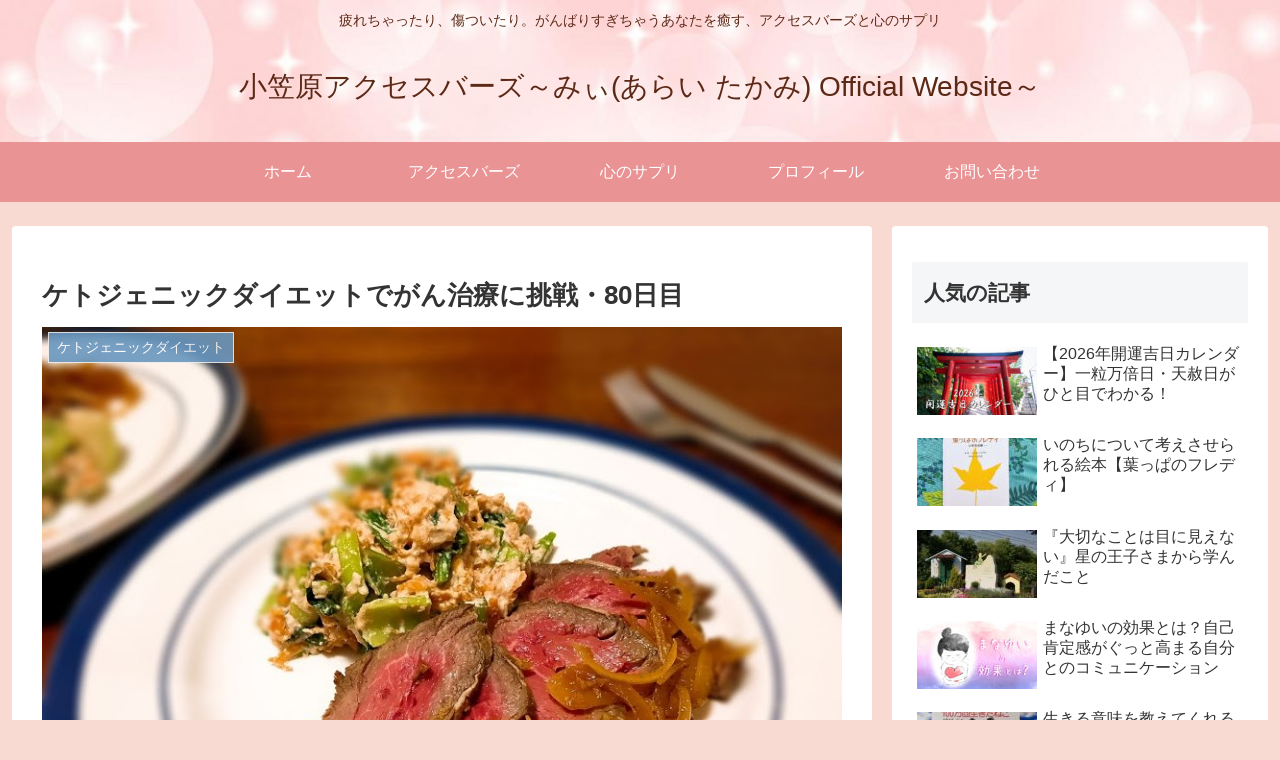

--- FILE ---
content_type: text/html; charset=utf-8
request_url: https://www.google.com/recaptcha/api2/anchor?ar=1&k=6Le7rt8UAAAAAAw68nLg3ddaNh7nMwKsQEcflOSx&co=aHR0cHM6Ly9jb2Nvcm9jb3Jvbi5uZXQ6NDQz&hl=ja&v=PoyoqOPhxBO7pBk68S4YbpHZ&size=invisible&badge=inline&anchor-ms=20000&execute-ms=30000&cb=idjmc3w3js4d
body_size: 48926
content:
<!DOCTYPE HTML><html dir="ltr" lang="ja"><head><meta http-equiv="Content-Type" content="text/html; charset=UTF-8">
<meta http-equiv="X-UA-Compatible" content="IE=edge">
<title>reCAPTCHA</title>
<style type="text/css">
/* cyrillic-ext */
@font-face {
  font-family: 'Roboto';
  font-style: normal;
  font-weight: 400;
  font-stretch: 100%;
  src: url(//fonts.gstatic.com/s/roboto/v48/KFO7CnqEu92Fr1ME7kSn66aGLdTylUAMa3GUBHMdazTgWw.woff2) format('woff2');
  unicode-range: U+0460-052F, U+1C80-1C8A, U+20B4, U+2DE0-2DFF, U+A640-A69F, U+FE2E-FE2F;
}
/* cyrillic */
@font-face {
  font-family: 'Roboto';
  font-style: normal;
  font-weight: 400;
  font-stretch: 100%;
  src: url(//fonts.gstatic.com/s/roboto/v48/KFO7CnqEu92Fr1ME7kSn66aGLdTylUAMa3iUBHMdazTgWw.woff2) format('woff2');
  unicode-range: U+0301, U+0400-045F, U+0490-0491, U+04B0-04B1, U+2116;
}
/* greek-ext */
@font-face {
  font-family: 'Roboto';
  font-style: normal;
  font-weight: 400;
  font-stretch: 100%;
  src: url(//fonts.gstatic.com/s/roboto/v48/KFO7CnqEu92Fr1ME7kSn66aGLdTylUAMa3CUBHMdazTgWw.woff2) format('woff2');
  unicode-range: U+1F00-1FFF;
}
/* greek */
@font-face {
  font-family: 'Roboto';
  font-style: normal;
  font-weight: 400;
  font-stretch: 100%;
  src: url(//fonts.gstatic.com/s/roboto/v48/KFO7CnqEu92Fr1ME7kSn66aGLdTylUAMa3-UBHMdazTgWw.woff2) format('woff2');
  unicode-range: U+0370-0377, U+037A-037F, U+0384-038A, U+038C, U+038E-03A1, U+03A3-03FF;
}
/* math */
@font-face {
  font-family: 'Roboto';
  font-style: normal;
  font-weight: 400;
  font-stretch: 100%;
  src: url(//fonts.gstatic.com/s/roboto/v48/KFO7CnqEu92Fr1ME7kSn66aGLdTylUAMawCUBHMdazTgWw.woff2) format('woff2');
  unicode-range: U+0302-0303, U+0305, U+0307-0308, U+0310, U+0312, U+0315, U+031A, U+0326-0327, U+032C, U+032F-0330, U+0332-0333, U+0338, U+033A, U+0346, U+034D, U+0391-03A1, U+03A3-03A9, U+03B1-03C9, U+03D1, U+03D5-03D6, U+03F0-03F1, U+03F4-03F5, U+2016-2017, U+2034-2038, U+203C, U+2040, U+2043, U+2047, U+2050, U+2057, U+205F, U+2070-2071, U+2074-208E, U+2090-209C, U+20D0-20DC, U+20E1, U+20E5-20EF, U+2100-2112, U+2114-2115, U+2117-2121, U+2123-214F, U+2190, U+2192, U+2194-21AE, U+21B0-21E5, U+21F1-21F2, U+21F4-2211, U+2213-2214, U+2216-22FF, U+2308-230B, U+2310, U+2319, U+231C-2321, U+2336-237A, U+237C, U+2395, U+239B-23B7, U+23D0, U+23DC-23E1, U+2474-2475, U+25AF, U+25B3, U+25B7, U+25BD, U+25C1, U+25CA, U+25CC, U+25FB, U+266D-266F, U+27C0-27FF, U+2900-2AFF, U+2B0E-2B11, U+2B30-2B4C, U+2BFE, U+3030, U+FF5B, U+FF5D, U+1D400-1D7FF, U+1EE00-1EEFF;
}
/* symbols */
@font-face {
  font-family: 'Roboto';
  font-style: normal;
  font-weight: 400;
  font-stretch: 100%;
  src: url(//fonts.gstatic.com/s/roboto/v48/KFO7CnqEu92Fr1ME7kSn66aGLdTylUAMaxKUBHMdazTgWw.woff2) format('woff2');
  unicode-range: U+0001-000C, U+000E-001F, U+007F-009F, U+20DD-20E0, U+20E2-20E4, U+2150-218F, U+2190, U+2192, U+2194-2199, U+21AF, U+21E6-21F0, U+21F3, U+2218-2219, U+2299, U+22C4-22C6, U+2300-243F, U+2440-244A, U+2460-24FF, U+25A0-27BF, U+2800-28FF, U+2921-2922, U+2981, U+29BF, U+29EB, U+2B00-2BFF, U+4DC0-4DFF, U+FFF9-FFFB, U+10140-1018E, U+10190-1019C, U+101A0, U+101D0-101FD, U+102E0-102FB, U+10E60-10E7E, U+1D2C0-1D2D3, U+1D2E0-1D37F, U+1F000-1F0FF, U+1F100-1F1AD, U+1F1E6-1F1FF, U+1F30D-1F30F, U+1F315, U+1F31C, U+1F31E, U+1F320-1F32C, U+1F336, U+1F378, U+1F37D, U+1F382, U+1F393-1F39F, U+1F3A7-1F3A8, U+1F3AC-1F3AF, U+1F3C2, U+1F3C4-1F3C6, U+1F3CA-1F3CE, U+1F3D4-1F3E0, U+1F3ED, U+1F3F1-1F3F3, U+1F3F5-1F3F7, U+1F408, U+1F415, U+1F41F, U+1F426, U+1F43F, U+1F441-1F442, U+1F444, U+1F446-1F449, U+1F44C-1F44E, U+1F453, U+1F46A, U+1F47D, U+1F4A3, U+1F4B0, U+1F4B3, U+1F4B9, U+1F4BB, U+1F4BF, U+1F4C8-1F4CB, U+1F4D6, U+1F4DA, U+1F4DF, U+1F4E3-1F4E6, U+1F4EA-1F4ED, U+1F4F7, U+1F4F9-1F4FB, U+1F4FD-1F4FE, U+1F503, U+1F507-1F50B, U+1F50D, U+1F512-1F513, U+1F53E-1F54A, U+1F54F-1F5FA, U+1F610, U+1F650-1F67F, U+1F687, U+1F68D, U+1F691, U+1F694, U+1F698, U+1F6AD, U+1F6B2, U+1F6B9-1F6BA, U+1F6BC, U+1F6C6-1F6CF, U+1F6D3-1F6D7, U+1F6E0-1F6EA, U+1F6F0-1F6F3, U+1F6F7-1F6FC, U+1F700-1F7FF, U+1F800-1F80B, U+1F810-1F847, U+1F850-1F859, U+1F860-1F887, U+1F890-1F8AD, U+1F8B0-1F8BB, U+1F8C0-1F8C1, U+1F900-1F90B, U+1F93B, U+1F946, U+1F984, U+1F996, U+1F9E9, U+1FA00-1FA6F, U+1FA70-1FA7C, U+1FA80-1FA89, U+1FA8F-1FAC6, U+1FACE-1FADC, U+1FADF-1FAE9, U+1FAF0-1FAF8, U+1FB00-1FBFF;
}
/* vietnamese */
@font-face {
  font-family: 'Roboto';
  font-style: normal;
  font-weight: 400;
  font-stretch: 100%;
  src: url(//fonts.gstatic.com/s/roboto/v48/KFO7CnqEu92Fr1ME7kSn66aGLdTylUAMa3OUBHMdazTgWw.woff2) format('woff2');
  unicode-range: U+0102-0103, U+0110-0111, U+0128-0129, U+0168-0169, U+01A0-01A1, U+01AF-01B0, U+0300-0301, U+0303-0304, U+0308-0309, U+0323, U+0329, U+1EA0-1EF9, U+20AB;
}
/* latin-ext */
@font-face {
  font-family: 'Roboto';
  font-style: normal;
  font-weight: 400;
  font-stretch: 100%;
  src: url(//fonts.gstatic.com/s/roboto/v48/KFO7CnqEu92Fr1ME7kSn66aGLdTylUAMa3KUBHMdazTgWw.woff2) format('woff2');
  unicode-range: U+0100-02BA, U+02BD-02C5, U+02C7-02CC, U+02CE-02D7, U+02DD-02FF, U+0304, U+0308, U+0329, U+1D00-1DBF, U+1E00-1E9F, U+1EF2-1EFF, U+2020, U+20A0-20AB, U+20AD-20C0, U+2113, U+2C60-2C7F, U+A720-A7FF;
}
/* latin */
@font-face {
  font-family: 'Roboto';
  font-style: normal;
  font-weight: 400;
  font-stretch: 100%;
  src: url(//fonts.gstatic.com/s/roboto/v48/KFO7CnqEu92Fr1ME7kSn66aGLdTylUAMa3yUBHMdazQ.woff2) format('woff2');
  unicode-range: U+0000-00FF, U+0131, U+0152-0153, U+02BB-02BC, U+02C6, U+02DA, U+02DC, U+0304, U+0308, U+0329, U+2000-206F, U+20AC, U+2122, U+2191, U+2193, U+2212, U+2215, U+FEFF, U+FFFD;
}
/* cyrillic-ext */
@font-face {
  font-family: 'Roboto';
  font-style: normal;
  font-weight: 500;
  font-stretch: 100%;
  src: url(//fonts.gstatic.com/s/roboto/v48/KFO7CnqEu92Fr1ME7kSn66aGLdTylUAMa3GUBHMdazTgWw.woff2) format('woff2');
  unicode-range: U+0460-052F, U+1C80-1C8A, U+20B4, U+2DE0-2DFF, U+A640-A69F, U+FE2E-FE2F;
}
/* cyrillic */
@font-face {
  font-family: 'Roboto';
  font-style: normal;
  font-weight: 500;
  font-stretch: 100%;
  src: url(//fonts.gstatic.com/s/roboto/v48/KFO7CnqEu92Fr1ME7kSn66aGLdTylUAMa3iUBHMdazTgWw.woff2) format('woff2');
  unicode-range: U+0301, U+0400-045F, U+0490-0491, U+04B0-04B1, U+2116;
}
/* greek-ext */
@font-face {
  font-family: 'Roboto';
  font-style: normal;
  font-weight: 500;
  font-stretch: 100%;
  src: url(//fonts.gstatic.com/s/roboto/v48/KFO7CnqEu92Fr1ME7kSn66aGLdTylUAMa3CUBHMdazTgWw.woff2) format('woff2');
  unicode-range: U+1F00-1FFF;
}
/* greek */
@font-face {
  font-family: 'Roboto';
  font-style: normal;
  font-weight: 500;
  font-stretch: 100%;
  src: url(//fonts.gstatic.com/s/roboto/v48/KFO7CnqEu92Fr1ME7kSn66aGLdTylUAMa3-UBHMdazTgWw.woff2) format('woff2');
  unicode-range: U+0370-0377, U+037A-037F, U+0384-038A, U+038C, U+038E-03A1, U+03A3-03FF;
}
/* math */
@font-face {
  font-family: 'Roboto';
  font-style: normal;
  font-weight: 500;
  font-stretch: 100%;
  src: url(//fonts.gstatic.com/s/roboto/v48/KFO7CnqEu92Fr1ME7kSn66aGLdTylUAMawCUBHMdazTgWw.woff2) format('woff2');
  unicode-range: U+0302-0303, U+0305, U+0307-0308, U+0310, U+0312, U+0315, U+031A, U+0326-0327, U+032C, U+032F-0330, U+0332-0333, U+0338, U+033A, U+0346, U+034D, U+0391-03A1, U+03A3-03A9, U+03B1-03C9, U+03D1, U+03D5-03D6, U+03F0-03F1, U+03F4-03F5, U+2016-2017, U+2034-2038, U+203C, U+2040, U+2043, U+2047, U+2050, U+2057, U+205F, U+2070-2071, U+2074-208E, U+2090-209C, U+20D0-20DC, U+20E1, U+20E5-20EF, U+2100-2112, U+2114-2115, U+2117-2121, U+2123-214F, U+2190, U+2192, U+2194-21AE, U+21B0-21E5, U+21F1-21F2, U+21F4-2211, U+2213-2214, U+2216-22FF, U+2308-230B, U+2310, U+2319, U+231C-2321, U+2336-237A, U+237C, U+2395, U+239B-23B7, U+23D0, U+23DC-23E1, U+2474-2475, U+25AF, U+25B3, U+25B7, U+25BD, U+25C1, U+25CA, U+25CC, U+25FB, U+266D-266F, U+27C0-27FF, U+2900-2AFF, U+2B0E-2B11, U+2B30-2B4C, U+2BFE, U+3030, U+FF5B, U+FF5D, U+1D400-1D7FF, U+1EE00-1EEFF;
}
/* symbols */
@font-face {
  font-family: 'Roboto';
  font-style: normal;
  font-weight: 500;
  font-stretch: 100%;
  src: url(//fonts.gstatic.com/s/roboto/v48/KFO7CnqEu92Fr1ME7kSn66aGLdTylUAMaxKUBHMdazTgWw.woff2) format('woff2');
  unicode-range: U+0001-000C, U+000E-001F, U+007F-009F, U+20DD-20E0, U+20E2-20E4, U+2150-218F, U+2190, U+2192, U+2194-2199, U+21AF, U+21E6-21F0, U+21F3, U+2218-2219, U+2299, U+22C4-22C6, U+2300-243F, U+2440-244A, U+2460-24FF, U+25A0-27BF, U+2800-28FF, U+2921-2922, U+2981, U+29BF, U+29EB, U+2B00-2BFF, U+4DC0-4DFF, U+FFF9-FFFB, U+10140-1018E, U+10190-1019C, U+101A0, U+101D0-101FD, U+102E0-102FB, U+10E60-10E7E, U+1D2C0-1D2D3, U+1D2E0-1D37F, U+1F000-1F0FF, U+1F100-1F1AD, U+1F1E6-1F1FF, U+1F30D-1F30F, U+1F315, U+1F31C, U+1F31E, U+1F320-1F32C, U+1F336, U+1F378, U+1F37D, U+1F382, U+1F393-1F39F, U+1F3A7-1F3A8, U+1F3AC-1F3AF, U+1F3C2, U+1F3C4-1F3C6, U+1F3CA-1F3CE, U+1F3D4-1F3E0, U+1F3ED, U+1F3F1-1F3F3, U+1F3F5-1F3F7, U+1F408, U+1F415, U+1F41F, U+1F426, U+1F43F, U+1F441-1F442, U+1F444, U+1F446-1F449, U+1F44C-1F44E, U+1F453, U+1F46A, U+1F47D, U+1F4A3, U+1F4B0, U+1F4B3, U+1F4B9, U+1F4BB, U+1F4BF, U+1F4C8-1F4CB, U+1F4D6, U+1F4DA, U+1F4DF, U+1F4E3-1F4E6, U+1F4EA-1F4ED, U+1F4F7, U+1F4F9-1F4FB, U+1F4FD-1F4FE, U+1F503, U+1F507-1F50B, U+1F50D, U+1F512-1F513, U+1F53E-1F54A, U+1F54F-1F5FA, U+1F610, U+1F650-1F67F, U+1F687, U+1F68D, U+1F691, U+1F694, U+1F698, U+1F6AD, U+1F6B2, U+1F6B9-1F6BA, U+1F6BC, U+1F6C6-1F6CF, U+1F6D3-1F6D7, U+1F6E0-1F6EA, U+1F6F0-1F6F3, U+1F6F7-1F6FC, U+1F700-1F7FF, U+1F800-1F80B, U+1F810-1F847, U+1F850-1F859, U+1F860-1F887, U+1F890-1F8AD, U+1F8B0-1F8BB, U+1F8C0-1F8C1, U+1F900-1F90B, U+1F93B, U+1F946, U+1F984, U+1F996, U+1F9E9, U+1FA00-1FA6F, U+1FA70-1FA7C, U+1FA80-1FA89, U+1FA8F-1FAC6, U+1FACE-1FADC, U+1FADF-1FAE9, U+1FAF0-1FAF8, U+1FB00-1FBFF;
}
/* vietnamese */
@font-face {
  font-family: 'Roboto';
  font-style: normal;
  font-weight: 500;
  font-stretch: 100%;
  src: url(//fonts.gstatic.com/s/roboto/v48/KFO7CnqEu92Fr1ME7kSn66aGLdTylUAMa3OUBHMdazTgWw.woff2) format('woff2');
  unicode-range: U+0102-0103, U+0110-0111, U+0128-0129, U+0168-0169, U+01A0-01A1, U+01AF-01B0, U+0300-0301, U+0303-0304, U+0308-0309, U+0323, U+0329, U+1EA0-1EF9, U+20AB;
}
/* latin-ext */
@font-face {
  font-family: 'Roboto';
  font-style: normal;
  font-weight: 500;
  font-stretch: 100%;
  src: url(//fonts.gstatic.com/s/roboto/v48/KFO7CnqEu92Fr1ME7kSn66aGLdTylUAMa3KUBHMdazTgWw.woff2) format('woff2');
  unicode-range: U+0100-02BA, U+02BD-02C5, U+02C7-02CC, U+02CE-02D7, U+02DD-02FF, U+0304, U+0308, U+0329, U+1D00-1DBF, U+1E00-1E9F, U+1EF2-1EFF, U+2020, U+20A0-20AB, U+20AD-20C0, U+2113, U+2C60-2C7F, U+A720-A7FF;
}
/* latin */
@font-face {
  font-family: 'Roboto';
  font-style: normal;
  font-weight: 500;
  font-stretch: 100%;
  src: url(//fonts.gstatic.com/s/roboto/v48/KFO7CnqEu92Fr1ME7kSn66aGLdTylUAMa3yUBHMdazQ.woff2) format('woff2');
  unicode-range: U+0000-00FF, U+0131, U+0152-0153, U+02BB-02BC, U+02C6, U+02DA, U+02DC, U+0304, U+0308, U+0329, U+2000-206F, U+20AC, U+2122, U+2191, U+2193, U+2212, U+2215, U+FEFF, U+FFFD;
}
/* cyrillic-ext */
@font-face {
  font-family: 'Roboto';
  font-style: normal;
  font-weight: 900;
  font-stretch: 100%;
  src: url(//fonts.gstatic.com/s/roboto/v48/KFO7CnqEu92Fr1ME7kSn66aGLdTylUAMa3GUBHMdazTgWw.woff2) format('woff2');
  unicode-range: U+0460-052F, U+1C80-1C8A, U+20B4, U+2DE0-2DFF, U+A640-A69F, U+FE2E-FE2F;
}
/* cyrillic */
@font-face {
  font-family: 'Roboto';
  font-style: normal;
  font-weight: 900;
  font-stretch: 100%;
  src: url(//fonts.gstatic.com/s/roboto/v48/KFO7CnqEu92Fr1ME7kSn66aGLdTylUAMa3iUBHMdazTgWw.woff2) format('woff2');
  unicode-range: U+0301, U+0400-045F, U+0490-0491, U+04B0-04B1, U+2116;
}
/* greek-ext */
@font-face {
  font-family: 'Roboto';
  font-style: normal;
  font-weight: 900;
  font-stretch: 100%;
  src: url(//fonts.gstatic.com/s/roboto/v48/KFO7CnqEu92Fr1ME7kSn66aGLdTylUAMa3CUBHMdazTgWw.woff2) format('woff2');
  unicode-range: U+1F00-1FFF;
}
/* greek */
@font-face {
  font-family: 'Roboto';
  font-style: normal;
  font-weight: 900;
  font-stretch: 100%;
  src: url(//fonts.gstatic.com/s/roboto/v48/KFO7CnqEu92Fr1ME7kSn66aGLdTylUAMa3-UBHMdazTgWw.woff2) format('woff2');
  unicode-range: U+0370-0377, U+037A-037F, U+0384-038A, U+038C, U+038E-03A1, U+03A3-03FF;
}
/* math */
@font-face {
  font-family: 'Roboto';
  font-style: normal;
  font-weight: 900;
  font-stretch: 100%;
  src: url(//fonts.gstatic.com/s/roboto/v48/KFO7CnqEu92Fr1ME7kSn66aGLdTylUAMawCUBHMdazTgWw.woff2) format('woff2');
  unicode-range: U+0302-0303, U+0305, U+0307-0308, U+0310, U+0312, U+0315, U+031A, U+0326-0327, U+032C, U+032F-0330, U+0332-0333, U+0338, U+033A, U+0346, U+034D, U+0391-03A1, U+03A3-03A9, U+03B1-03C9, U+03D1, U+03D5-03D6, U+03F0-03F1, U+03F4-03F5, U+2016-2017, U+2034-2038, U+203C, U+2040, U+2043, U+2047, U+2050, U+2057, U+205F, U+2070-2071, U+2074-208E, U+2090-209C, U+20D0-20DC, U+20E1, U+20E5-20EF, U+2100-2112, U+2114-2115, U+2117-2121, U+2123-214F, U+2190, U+2192, U+2194-21AE, U+21B0-21E5, U+21F1-21F2, U+21F4-2211, U+2213-2214, U+2216-22FF, U+2308-230B, U+2310, U+2319, U+231C-2321, U+2336-237A, U+237C, U+2395, U+239B-23B7, U+23D0, U+23DC-23E1, U+2474-2475, U+25AF, U+25B3, U+25B7, U+25BD, U+25C1, U+25CA, U+25CC, U+25FB, U+266D-266F, U+27C0-27FF, U+2900-2AFF, U+2B0E-2B11, U+2B30-2B4C, U+2BFE, U+3030, U+FF5B, U+FF5D, U+1D400-1D7FF, U+1EE00-1EEFF;
}
/* symbols */
@font-face {
  font-family: 'Roboto';
  font-style: normal;
  font-weight: 900;
  font-stretch: 100%;
  src: url(//fonts.gstatic.com/s/roboto/v48/KFO7CnqEu92Fr1ME7kSn66aGLdTylUAMaxKUBHMdazTgWw.woff2) format('woff2');
  unicode-range: U+0001-000C, U+000E-001F, U+007F-009F, U+20DD-20E0, U+20E2-20E4, U+2150-218F, U+2190, U+2192, U+2194-2199, U+21AF, U+21E6-21F0, U+21F3, U+2218-2219, U+2299, U+22C4-22C6, U+2300-243F, U+2440-244A, U+2460-24FF, U+25A0-27BF, U+2800-28FF, U+2921-2922, U+2981, U+29BF, U+29EB, U+2B00-2BFF, U+4DC0-4DFF, U+FFF9-FFFB, U+10140-1018E, U+10190-1019C, U+101A0, U+101D0-101FD, U+102E0-102FB, U+10E60-10E7E, U+1D2C0-1D2D3, U+1D2E0-1D37F, U+1F000-1F0FF, U+1F100-1F1AD, U+1F1E6-1F1FF, U+1F30D-1F30F, U+1F315, U+1F31C, U+1F31E, U+1F320-1F32C, U+1F336, U+1F378, U+1F37D, U+1F382, U+1F393-1F39F, U+1F3A7-1F3A8, U+1F3AC-1F3AF, U+1F3C2, U+1F3C4-1F3C6, U+1F3CA-1F3CE, U+1F3D4-1F3E0, U+1F3ED, U+1F3F1-1F3F3, U+1F3F5-1F3F7, U+1F408, U+1F415, U+1F41F, U+1F426, U+1F43F, U+1F441-1F442, U+1F444, U+1F446-1F449, U+1F44C-1F44E, U+1F453, U+1F46A, U+1F47D, U+1F4A3, U+1F4B0, U+1F4B3, U+1F4B9, U+1F4BB, U+1F4BF, U+1F4C8-1F4CB, U+1F4D6, U+1F4DA, U+1F4DF, U+1F4E3-1F4E6, U+1F4EA-1F4ED, U+1F4F7, U+1F4F9-1F4FB, U+1F4FD-1F4FE, U+1F503, U+1F507-1F50B, U+1F50D, U+1F512-1F513, U+1F53E-1F54A, U+1F54F-1F5FA, U+1F610, U+1F650-1F67F, U+1F687, U+1F68D, U+1F691, U+1F694, U+1F698, U+1F6AD, U+1F6B2, U+1F6B9-1F6BA, U+1F6BC, U+1F6C6-1F6CF, U+1F6D3-1F6D7, U+1F6E0-1F6EA, U+1F6F0-1F6F3, U+1F6F7-1F6FC, U+1F700-1F7FF, U+1F800-1F80B, U+1F810-1F847, U+1F850-1F859, U+1F860-1F887, U+1F890-1F8AD, U+1F8B0-1F8BB, U+1F8C0-1F8C1, U+1F900-1F90B, U+1F93B, U+1F946, U+1F984, U+1F996, U+1F9E9, U+1FA00-1FA6F, U+1FA70-1FA7C, U+1FA80-1FA89, U+1FA8F-1FAC6, U+1FACE-1FADC, U+1FADF-1FAE9, U+1FAF0-1FAF8, U+1FB00-1FBFF;
}
/* vietnamese */
@font-face {
  font-family: 'Roboto';
  font-style: normal;
  font-weight: 900;
  font-stretch: 100%;
  src: url(//fonts.gstatic.com/s/roboto/v48/KFO7CnqEu92Fr1ME7kSn66aGLdTylUAMa3OUBHMdazTgWw.woff2) format('woff2');
  unicode-range: U+0102-0103, U+0110-0111, U+0128-0129, U+0168-0169, U+01A0-01A1, U+01AF-01B0, U+0300-0301, U+0303-0304, U+0308-0309, U+0323, U+0329, U+1EA0-1EF9, U+20AB;
}
/* latin-ext */
@font-face {
  font-family: 'Roboto';
  font-style: normal;
  font-weight: 900;
  font-stretch: 100%;
  src: url(//fonts.gstatic.com/s/roboto/v48/KFO7CnqEu92Fr1ME7kSn66aGLdTylUAMa3KUBHMdazTgWw.woff2) format('woff2');
  unicode-range: U+0100-02BA, U+02BD-02C5, U+02C7-02CC, U+02CE-02D7, U+02DD-02FF, U+0304, U+0308, U+0329, U+1D00-1DBF, U+1E00-1E9F, U+1EF2-1EFF, U+2020, U+20A0-20AB, U+20AD-20C0, U+2113, U+2C60-2C7F, U+A720-A7FF;
}
/* latin */
@font-face {
  font-family: 'Roboto';
  font-style: normal;
  font-weight: 900;
  font-stretch: 100%;
  src: url(//fonts.gstatic.com/s/roboto/v48/KFO7CnqEu92Fr1ME7kSn66aGLdTylUAMa3yUBHMdazQ.woff2) format('woff2');
  unicode-range: U+0000-00FF, U+0131, U+0152-0153, U+02BB-02BC, U+02C6, U+02DA, U+02DC, U+0304, U+0308, U+0329, U+2000-206F, U+20AC, U+2122, U+2191, U+2193, U+2212, U+2215, U+FEFF, U+FFFD;
}

</style>
<link rel="stylesheet" type="text/css" href="https://www.gstatic.com/recaptcha/releases/PoyoqOPhxBO7pBk68S4YbpHZ/styles__ltr.css">
<script nonce="N8iqeTSFfJ-9tAB1ozZ3RA" type="text/javascript">window['__recaptcha_api'] = 'https://www.google.com/recaptcha/api2/';</script>
<script type="text/javascript" src="https://www.gstatic.com/recaptcha/releases/PoyoqOPhxBO7pBk68S4YbpHZ/recaptcha__ja.js" nonce="N8iqeTSFfJ-9tAB1ozZ3RA">
      
    </script></head>
<body><div id="rc-anchor-alert" class="rc-anchor-alert"></div>
<input type="hidden" id="recaptcha-token" value="[base64]">
<script type="text/javascript" nonce="N8iqeTSFfJ-9tAB1ozZ3RA">
      recaptcha.anchor.Main.init("[\x22ainput\x22,[\x22bgdata\x22,\x22\x22,\[base64]/[base64]/[base64]/[base64]/[base64]/UltsKytdPUU6KEU8MjA0OD9SW2wrK109RT4+NnwxOTI6KChFJjY0NTEyKT09NTUyOTYmJk0rMTxjLmxlbmd0aCYmKGMuY2hhckNvZGVBdChNKzEpJjY0NTEyKT09NTYzMjA/[base64]/[base64]/[base64]/[base64]/[base64]/[base64]/[base64]\x22,\[base64]\\u003d\\u003d\x22,\[base64]/CgMOVw4fDoSMle2FqOzlVw410wqYvw5w0WsKUwoZUwpI2wpDCo8OdAsKWDzF/[base64]/[base64]/BsOHGsK9w7htNMKywqkUw6DCjcKWSMOBwqDDjE1/[base64]/[base64]/Ds8O1K8OywoI6w6UFPcKuw4UvXjxeEsK8MsKawrPDo8OCE8OZf3/DiW5RMBsgZndPwrfCp8OSAMKPJsOHw6DDhR3CrFLCqCdLwqtfw5jDuns6LBN8dMORfCBKw4rCp0zCt8KDw4lww43CqsKCw4fCl8K+w50YwqvCkg1Mw5nCi8KPw6/CvcOJw6bDkQlYwqhIw6bDocOnwqjDs2DCvMOQw4V0FwQ8SVjDplFmVCjDnEbDmgtDUMKywpTDllHDi1lpYMKqw6h7OMK1AijCmcKswp5YMsONKhTCn8KgwoXDuMOawojCqB/CsGUufDkBw4DDmcOPOMK1SW1zI8O+w5pvw5DCs8OfwrXDk8KlwrHDvsKhOG/CqWAtwpxmw7jDn8KtThXCuxNNwqIfw6vDlsOJw5PCtWsPwr/[base64]/DqMOMw58Aw6PDp2bDjHHDgxnCmsOfIWsBaWV/JikGQ8KjwrBDEwd+D8OcX8KLOcOYwoRgAmQ+EyF1wqTDnMKeXBdlFSLDtMOjw6sew7jCowIzw75gXkgRDMKSwqQga8KSFz0UwoTDn8KYw7RPwqgpwpA2JcK3woXDhcOgZsKtb3sVw77CvcOdwo7CoxrDmg3ChsKGU8OuJVAfw4zCgcKKwpMuE199wrDDp2PCi8O6TMO/wqBOWiHDpT3CqEFSwoFIGQ1hw6JLw6LDgcKbEUjDrlrChcOrdQbCngvDusOnwpVXwpzDqMKuDUTDq1YJH3nDrcOvwoDCvMO2wp0HC8OXbcKxw5w6BBYaR8OlwqR/w7BxG0IqJB8zRcOUw7g0XyMhenjCgsOmCsOfwqfDv2vDm8KVRxHCmBbCo1JXXMO+w4k1w5jCmcKewrpxw6h5w7oQPkIHAU4iFm/CkMKWZsK1WAUFI8ORwosEa8O2wqxJb8KjISxkwppgM8OrwrHDuMO/ehlRwoRFw4bCpy3ChcKFw65KPTbCkMKtw4zCgAlSCcK4woLDtEvDssKuw5kAw457B3rCjcKTw6nDhVvCs8KeU8O2MgdZwrnCggcwWgYPwot3w7DCh8O4wpbDi8Ocwp/DljvCo8O6w7Ayw5Muw65IJMKGw4TCj2HCnyDCvhNnA8KVCsKGD14Ew68mXcO9wowEwrlOWsKJw6skw4tgHsO+w6hzKMOiMcObw4Yowp4RHcO5w4VGQx5Uc1dhw6QUDS/[base64]/[base64]/[base64]/Ct2Eiw7vDrBYvwoPDsiLDoWV0wrLDl2jDhcOOY1/ChcKnw7N9c8OpA2A0QMKnw695w7HDscKyw4DCqhoAd8Oyw43Di8KNwpFLwpIHYsKZS2rDmmrDksKpwpHCqcK7wpcGw6DDrm7DoSTCosK5w5JDZnQCW0rChjTCqB/Cr8KrwqzDtMOVRMOOYcOswrEjXsKbwoJjw7JmwoJiwqVnO8ORw6vCoBzDh8KnQWslJcKjw4zDmBdQw5lMcsKRAMOHQTXClWZBc0vCvCc8w5AGSMOtBsKJw4bCqi7DgBLCp8KAZ8Obw7PCiF/CqlrComPDtjRiCsKSwrnCpQ0Uw6JKw4DCgQRtIVAlPwwBwpjDjiPDi8OfXxvCuMOfZhZ9wrh/[base64]/RMK5N1cow4M3PcKbRcKJZg4Rc8K2wrfCqgzDiHp8w4JTA8Kmw6zChcOyw49DYMOHw5LCmmTCvFk4d1YRw4V5LH3Ds8Klw5Vtbz1oTwZewolpwqtDNcK6QSl5wqBlw5V8C2fDkcOjwqAywobDhGYpH8OLPyA8fsOswojDgsK/IcOAJcOHX8O9w7svLStYwrISfErDlzfDoMKkw7gywrUMwokcA3vCrsKYVwYLwprDgcKawoQpwo/Do8Oww5RCLgcow4Qaw73CqMKgK8OnwoRZVMKYw7xmDMOAw71qPm3ClF/[base64]/Cu0HDkFXCsxTDi8KSwpkncsK5XiDDmhjCscK8X8O+dFLDlUPChlXDhzTCjMOPCTlnwpRlw63DvcKLw4HDh0bCi8Ofw4XCg8KneQPDvwLDicOyPMKUccOXf8OsVMOQw5zCs8OHw7t9UH/ClTTCp8OHbMKMwpvCv8OKRmctQ8K9w5dFc14DwoNhWD3ChsO+Y8K8wocWbcKqw6Eqw7XDlcKUw6PDksOUwr/CsMKqWULCvSp/wqjDiwPCpHXCnsK6K8Olw7ZLCMOyw6F0bsOBw6RvXn4Nw7BvwoDClcKEw4XDu8ODZjgtV8KrwozCtmPCs8O2bMKjwqzDg8OSw7TCoRTDhsOkwolPBcO/PnI1IsO6FFPDu18Yb8Kla8KawrB8YMOLwoTCihI8IVk1w5UowpHDisOIwpLCrcKjagBNV8KAw5UNwrrCoAVLfcK/[base64]/wq5Ow4tCw4YkwoXDq8OMS8K0QcOSYX4fwoTDqMKdw5jChMK4wpwjwp7DgMOgbz84L8K4DMOtJmIgwqLDmMOHKsOKXhwYw7fDoUfCjXEYBcOqTStrwpXChcKJw47CmEBTwrkNwrvCtlDCgTrDq8Ouw5zCkQ9oT8Klw6LCtx/[base64]/Cm2B+NkzDrsOMeGPCnCLCi8K4VSVhD13DgEHCssOUQUvDr2nDtcKtXsO9w7pJwqnDv8OIw5J1w7rDtVJbwqTCvk/[base64]/Jhx8WC4hUMKOw7Z/wpF2LDPDuGRFwpPCkGBkwrbCvR/DgsOmVSVLwqQ6c044w65yTMKnd8K/w49lCsOAHiPDrElyNkLDgsOgFsOvS0g9cwjDncO6GWnCtXTDkWXDmmZ9wpDDgsOsdMOSw4PDnMOpw6LDs0kgw5HClibDpgzCtw1hwoUOw7HDocKDwqzDksOZRMKCw6PDgsO7wp7DhUM8Rg/CqsKNYMKbwo9hXHs6w6hdExfDuMOswqzChcKPGULDg2XDkFHDhcOWwoYWE3LCh8OAwq9Cw7vDiB0uNsKFwrccLBzDrU9Hwr/CosOcZcKMT8KDw50eTcOdw47Dp8OlwqJFb8KSw73DrgdlW8K6wr/Cj0jCicKxT1toX8OYMMKQw7ttGMKvwo41U1gvw6wgwoMEwpzCkyDDo8OEL3cdw5YFw7Icw5wGw55bIMKxUMKhSMKDwr8hw44ZwpLDunlvwpd1w7XDqSLCgj02DhRhwppaMMKTwqfCn8OAwo/[base64]/DrcO+GsKNLBw0NcO2wqLDtsK9wpbCi1LDnsKOG8Kmw6TDkMKLPMKgMcO3wrZJD0AIw4bClV7CpMO2WEnDllLCg2A3w4zDpTNUfMKfwrnChVzCiBBLw4Ixwq3CrW3Clx3DkUXDhsK7B8O/w6FkbMOiF2XDucKMw6/[base64]/CocO5w5J3NCXDqkh/w5pZScK8woLCimVDwrhWfsKRwpQ7w4B3UQkWw5UINTFYKG7CocODw6Uaw5DCu3FiPcKEacKswrhMJQXCjSciw6UrHMOxwp1ZAljDtcORwoYoaVsdwo7Ct1EZB0AHwpYgfsKeTcOqGFd3YMOqAwzDg1/CoRRuOi9fEcOiw73Cs1VGw5w6Im8mwqJ1QBvCvwXCtcOlRnFYYMOkE8OhwqBhwq7Ck8KNJ2g8w5zDnw9awoIrHsO3Tk0GUAABdcKOw53ChsOhwoDCrMOvwo19wrldRj3DncKCZg/[base64]/XA4MwofCunc0bMK7R8ONccO9w7gQAzbCj3hHH2FFw7zCi8Kww5FaQMKXNQBNJUQYeMOVTiofOMO6dMKoEXU+Y8K0w5DCiMKwwp7DncKlVQ/DssKHwrfCmnQ7w7VEworDqAPDiGbDrcOSw4nCuHQqcU1Twp1zCjLDsC/ClGZhPQ9KEMK6LMKcworCvkE/MBbCgMKlw7zDgnjCvsK/wp/Dkjxpw5YZccOJESRbbMObe8Ozw6HCu1DCmVIiMU7Cl8KLElRaWUNpw47DhMOEG8OPw5Ulw4YLGXt/VcKufcKDwrDDlcKsNcOQwpEXwpPDmTPDg8OWw6jDsXg7w7UEw6/[base64]/Cg05Iw7DCuMK6EiXCg04WKF/[base64]/CusK1wqXDr1kuL3PCn8OEw6hxDnLCjMO8wqlxw53DiMOzR1VVRMKZw5Ndwr7Do8KqOsKGw53CmcKUwopocGcswrbCiTfCosKywr/CucKCKsOswoPCiB1Mw5vClVQWwpbCuVdww7IIwqnDsyIwwptgwpnClcOQej7DiXbCgy/CsCYZw77DsWzDoQPDi0jCt8K1w5LCsFgPL8O4wpHDhRFXwqnDhT7DuiPDtsKwRcKLeWnCj8Oqw7HDskLDmB0hwrBgwr/[base64]/DsV7DqX4nw4VHbcO4CHjDpMKVw6JHf8KbG2TClBcEwr3DicOKUMKhwq5FKMOGwoZ6UMOBw5c8J8KbE8OAYCpHwo/DuyzDhcOLN8KKwr3ChMOrwrUxw7PCs3TCr8OAw4rCsHTDk8KEwo9nw6HDpgoIw4heGmTDl8KJwoDCuiwRXsK+TsK1Kjl0PmDDrsKaw7vDncK5wrFUwq/DiMO7Sh4UwojCtiDCpMKqwrM6M8KfwpDDusOBelnDi8KqVinChxomwr3DvnkEw4RFwpMsw5d/w4nDpsOOFcKRw5pTcjpgXsK0w6wdwpU2UTlAOCbDlFbCtElZw4LDnB5hT2Vlw5NEwovDrMOlNMOOw7LCuMKwWcO4NsO7wogBw7PCg35ZwoNYw6lME8ONw6zClcOkYQbClcOOwpxZN8O5wr3CjsKmCcOdwoo7ajTDr0Qnw4jClznDm8OgZMOLPQJ/[base64]/XEE/wpzCtDDDhsK3S8Krwp/Cr1vCgMOFw6PCtT9SwoLCszjDs8Oqw7Fzf8KUN8OTw57ClkVSFcKrw54nKMO1wp1Mwp9EFEpQwo7CksO+wr0RfsOXw4TCuQ1YWMOww5dxdsOpwpUNWMOGwprCjW3CpsOEV8OMCHHDtzMLw4HDv2TDrkg9wqFySRR1eDtewoVGSzdNw4TDnyZpOcOdYcK5MgJVbw/Dq8Kswq0Twp/DsT4nwqDCsjFyFsKKU8KxV0rCqkPDh8KvW8Knw6nDvMOEL8KXScKXG0ciw4tcwqjCkQJhX8OhwpYewqnCscK3PQXDocOLwod/[base64]/[base64]/w53CucKRWkBrY8Kfw4s7woR+S8O1wohfwpMWBMKXw4sPw4k8L8OjwrJswoDDtjLCrmjCgsKkw4QhwpbDqTbDrHh4YsK0w5FKw57CqMKew5bDnnjDncKtwrxeZgzDgMOfw6bCsnvDr8OWwpXDlQHCosK/QcOsWkNrAgbDv0XCucKhbcOcI8OaYBI3QwQ/w50ww6rDtsKoNcOFUMKYw4RiAhFXwqEBHDvDjEpRMXzDtWTCpMK7w4PDrcKlw5VLInnDk8KPwrPDtmcUwqxmAsKZw4rDuxjCkQFBOMOSw5oYP1sZBMO1L8KTJRbDhAHCrhg4w7TCoHx+w5bDn1BYw6PDpiw3WzQ/[base64]/WsKBN8KuwpU2SsKRwpc3wowsY8OCw4oVHj/[base64]/eFQ2wo/[base64]/w6l8UGLDjcKhw5rCjAt8QsKOIsKEwqYGw5xaWsOME27CmyUJccOdw6RdwpAaWWJmwpsZUlnCrBrDtcK3w7d0T8KAWkbDgcOsw6HCsSvCkcOzw77CgcOyWMOZAXTCscKtw5bCrwMdXW/[base64]/A8KBJUDDnMKRw5BhwrFfw74GwrzDiMOTw6PCrFvDl1NhHsO4bnlUIW7DhWRbwozCriTCjcO2PTcpwo4/CGd4w5PCi8KsDnnCk0cBfcOrNsK7KcKgZsOQwrpawpvCngk9P2PDnlXDulfCsWRudcO/[base64]/CmAHCrEVawrjCuMOVwp1ew4zDjcO6YEQnUcKARsOhwqFpRMObw6JWF1Upw7bCow4AXsKcdcK7P8OvwqMqYMOqw7rCkT40NzYieMKqKMK5w74+M2bDkHgxKsO/wp/Dm0TDiDokw5jDphbCo8OEw6DDrktuA1JSScOewqUIO8KywoDDjcKhwofCjRU7w65Xclp+IsOOw5HClW4yfMKewojChEJVK27CjQMTSsOgLMKxSBzDpsOWbMK/w44XwpvDim3ClQ1YDTRCMCXDjsOAEGnDi8KAB8OVBVtaccKzw6JyXMK+wrhdw6HCsAPCgMK5R27CgwDDn1/DusKmw6hZYsKVwovDtsOBOcO4w7PDicKKwo19wpDDn8OEHDQSw6jDtHwUTBPChMOjFcKkMyEkasKMG8KeRUN0w6ddH3jCuU7DshfCocKkGsKFHMOEwp9tMkU0w4JJMsO/U1MDUy3CjcOmwrEaPVUKwoJNw7rCgTvDqMKjwoXDiQgSdhwfCiwTw4o2w65ow68xQsOIUsKWL8KofwxbA37DqiMpUMOnHiIUwofDtClowpTCl1HCrXLChMOPwpPDosKWCcOvQcOsLXHDny/CnsO7wr7CiMKPEyvDvsOqQsKNw5vDnWDCssOmVcK5NxdRMxxmLMOHwpLCqg/CvMOYEMOdw6/CgBnCk8OTwpIkw4Qmw7gLCcKcKD7DmsKiw77Ci8Kaw7Edw7UgfxzCsU4iacOUw6DCvWzCn8Ofc8OPNMKEw5d4wr7Cgw3DpAtDbMKwUsKaKElzBcOofsO7wocSOsOLQUHDssKew5HDlMK4ZXvDjmMNH8K/dUnDmMKXw4kbw5VgIDI3fsK7OsKsw57Cq8OUw6/[base64]/[base64]/[base64]/R8K8w78twozDpBRYwoUuBcOWwrTCm8OeX8O8ZcO3Ox/Cp8KRGsK1w6JJw654OEweccKRwq3CqmHDunrDsRbDk8O6wottwqJpwqLDsFddNXRWw5NOdBPCjQsZTwTCtxDConVoPh8OD3HCkMOQHcOrdMOPw4LCtDHDp8KYRMOHw6N7cMOUR13ClsKwJ2lHCMODKmfDgcOkV2PCpcOmw4LCkMOZXMK5GMKOS3lEBC/Di8KFMh3CuMKzw4rCqMOUYwrCjwdEC8KoMWzDp8Oyw4oAA8KWw6JIE8KZPsKUw5nDvsKYwoDCkMOiw5p4RsKAw6oeKDdkwrDDssOZMjhDditDwpEawpxOZ8KMXMKew59kP8Kwwqwow7RRw5LCpH4kw5Riw505FFg3wqLChGRNF8O/w51yw6I2w7pPR8Onw4rDhsKFw6gzZcOFMVHDhAPCs8OewqDDilnCum/Do8Kew7LCmQXDiyHCmj/DlcKbwp/[base64]/wrRYw4dQJ1xFMMKJQcKQw40UfMKrwonDl8Kaw6fDlMKUB8KICDHDi8K5fQNwIcKhfBDCqcKJVMOUT19AVcOqA35Wwp/DtWIObMKPw4Y2w6LCvMKHwonCm8KQw7/DvUPCj1DDisKuIRVETRQDwrPCsWTDhkDCpCXDvsOsw5MkwoUNw7Z8ZHF4dBbCkFoLw7BXw7YMw5nDmHXDmi/DscKpEXFKw5jDmMO5w73DhCvDrsK6csOqw7lawqEsZzE2VMK0w7fDl8OdworCmMKwGsORax/CvRxBw6/Dq8O/acKwwr8xw5oHGsODwoF6VSTDo8KtwoFfEMKCLx/DsMOJUwV0VkQyaF3CkDlVMUDDk8K+BFV0esOhW8KPw7rCvmjDqsKTw7IFw6DCsyrCj8KXCUbCi8OIZ8KHL2LCmn/DiU88wq1Gw6UGwpjCmTrCj8KtUGLDqcK0NBbCvCLDg2N9w4nDvw8lwrEew67Cg3MrwpslbMKWBMKTw5nDrzoMwqDCgcOEe8Ohwpxww7sLwrnCjw02Fw/[base64]/DoxXCq8K8woB/egMFw5XCvRokwpgdeSHDncOuw5rCnW0Sw4QzwrfCmhvDix1Iw4zDjR3Dl8K4w4dHasKWwqbCmTvCoH3ClMKCw6UPChkkw5ACwosUdMO/H8OZwpHCgj/Cok/CtMKATAZOe8KswofCucOkwpjDr8KuYBgaQzjDpwLDgMKZZ18jfcKhecOew4DDpsOUMcOPwrMoPcKiwo1fSMO5w5fDhFpdw6vDlsOBEcOFw4Vvwr1ywojDhsOWd8KWw5FLw4/DncKLAQ7DlQh0w6DCscKCTC3CnmXCrsKqQsOGGibDuMKZQcOvCCIqwo4LScK8Zlg+wppVVGU2w5sFw4N7J8KyWMOsw5liH0DDs2LDpwAKwrLDsMKIw5pjV8K1w7jDhS/DsC3CvFhaMcKlw6DCgBLCt8OxFsKCM8Kmw5ILwqZBA2VcMVXDk8O8CxHDicOZwqLCv8OEFWAoT8Kiw5kFw5LCuFtoZyRSwpwSw4AHK08WcsOxw5s3QnLCrnjCrWA5wqXDlcO4w48vw7HDmC4Rw4fChMKBWsOpVEs+SFoDw7zDqRjDlH10VS3Ds8O/[base64]/bcOMwqnCp8KhwpPDrsOLJw4zOcOWIsK9aBoqLUTDqA96wppTdWrDmcKqNcOVScKJwp8iwqzDuBh8w4PDicKcbcOgbirDtsKgwplechPCtMKCVXd1wogsbcOnw5diw4nCmSHCsxLCojvDj8OtGsKhwoXDsmLDusKWwqvDhXZRNsOcCMKJw4PDhU/DqsKNX8K3w6PCnsKlAlNxwrjCqkfCrzHCr2ZyVcOWdXFDMMK0w5fCvMK5aV/[base64]/Cr3l0XMOoJcOnY3XCg3Iuw5LDvWIjw7HCtCIxw4JFw6DCsSDCuTpkCcOJwpFEOcKuXMKaHsKNwpQrw5nCt0nDu8OGF2g/HzPDl2DCqzpzwrV/S8O2GWxgMsOtwrnCmUNBwqBmw6TCmQBRw4rDqGgSZwbCnMOPwplrA8KFw5nCp8Kcw6tIN2TCtVJIRi8zPcOwcnVAawfCtcOdfmBtZHASw53ClcOwwoTClsOTenhIDMKlwrofwrUhw6/DlMKkHzbDtQx1R8OhaD7Ci8KjLxbDpsO2O8Kyw7hiw4HDszvDp3zCpDbCjXnCnWfDvMKfPgBRw4Z1w7MAVsKZb8K8DyBXZBnChSbDryrDsHXDvkrCksKzwrl/[base64]/aRvCj2ABwrHDisOMWAnDrsO1bzpwZ8KDw7nCscKNwqzCjS7CrsKdIRXCgMO/w7JNwoLDnSPCpMKZcMOFw7I3NWcXwovCnR5bbQbDhic6VD0Tw6Efw4jDusOdw6gMNzw8LBYewpXDq2zChUgTK8KzICTCnsO3RE7DjhvDrcK+aEN6ZsKaw7DCn08bw6/[base64]/Cqgwiw6XCr8O0EMOLwrjDr8K1KcKBH8KOw75Iw4JnwrPCnC3CrApNwpPCkhFlwqXCsS7DpsOnMcOgRFJvG8K5PR8awrDDpsOXw6Z+YsKsW1zCozzDkmvDgMKQDldRUsO7wonCoiXCucK7woHDgWRBcm3ClcOfw4PCpMOywrzChCtHwq/DucOzwqNBw5lxw5gHOW45woDDoMKFBAzCmcOhRRXDoxzDjcOxH3FrwosqwpJaw69KwoXDmxknwoIKCcOXw6UxwpvDuSRvX8O0wpvDuMO+CcOwbi5sSy88YRPCt8O/bMOcOsOSw7sFRMOvK8O1SsOCOcOSwovDuy/[base64]/KUUow4R5I2FHb8KjOQNXAsOVZm8Qwq3CmxMZZxFmPMOUwqMwcCLCiMOLAMO3wrbDkjdVWcKUw7VkUcOFMkVcwqBGMWjDncOeQcOcwp7DtArDiCMrw4RJXsK0w6/CtWV5AMOhwphSVMOTwpZ9wrTCm8ObO3rCqsKeQhzDjjwSwrAWZMKbE8OLCcKgw5YWw6vCsyF3w6Q6w5tdw58pwoZbdsKXE2R7wrFPwqdSEQjCjMK3w7bCmC4iw6RRdcOHw6vDosOpcm5vw7rChGXCgGbDgsKLeAI6wq/Cskg8w6vCrRl7YknDv8O5woIRwpnCr8Opwp0rwqQbHcOKw5DCnhHCv8Oewr/DvcOuwr9CwpA/WiDDtC9LwrYww79NDwvCow0iXsOXEShoZS3Di8OWw6bCtkfDqcOew5dxR8KyPsKNw5Ufw4nDosOZZ8KzwrlPw68iw4saa2bDm3x3wroDwowCwo/DpMK7N8OYwr3ClTwzw6FmcsO4YwjCghsWwrhuLkM3wojCqmQPbsOjOMKIX8KDUMOWNlzCoFfDicO+RcOXeSXChS/DkMK/MsKiw5xUWsKRVcKuw5nCp8OdwpcRfMOswrjDoyLCh8OcwqbDjcOwYEsqbQXDm1bDqicNC8OVIQzDrsOzw5wsOgspwonCvsOqWQTCvXB3w6rCkA5oScKxMcOow4VMwpZ7ZSQtwrHCjgXChcKRBkUwWxUfAH7CqsOmCxXDmy/Ct0I3QcOWw7fDgcKqIDhlwqhVwo/[base64]/DhWLDhsKfw7nDsEUxw4lew4nCu8OZwqt9wrTDpMKBXMO0ZsKiPcOaSFjDt2ZTwqPDmXRJawrCusONWGREOcOPKMKnw55vXCvDqsKtP8OBcTTDin7CtMKQw5zCsmhUwpEZwrV1w7bDtyvCm8K/HCEkwrEpwpPDlsKdw7TCrsOnwrN2wp/DjcKGw6jDhsKrwrLDvhzCintIfzgmwrPDm8Ouw5snZHc6TR7DpQMUJMKyw5hhw5XDn8KGw4zDoMO9w7k/[base64]/LXVoGTLClsOuw7nCssKswojDisOSZsKVLzNwLXI2wrQJU8ODMDvDlcKHwosNw67CmRoxw5bCqsO1wr3CjznDt8OHw4rDtcOVwpJtwpBKGsKqwrzDtcKDBMOPNcOIwrXCmMK+EFbCuhTDlHnCosKPw4lHAUhiDMOqwq81KcOBw6/Ch8KfP27DgcO3DsOJw7/CqMOFE8KCEGwKcBbCisO1b8KHYAZ1w5XCgys/McOtGi1vwo/Di8O8e3nDhcKdw5NyH8K9dsO0woZhw5tNQMO6w6YzPAZGRSVcZVjCq8KAOsKYPH/CqsKEFMKtfngrwrjCrsO1V8O8RVDDrMOHw7phKsOiw58gw5grQGd2LcOvU0DCnRvDpcOoR8OcdQvCp8O0woRbwqwLwq/[base64]/[base64]/CvQ7Ck8OcVmXCosKCw5XDlBrDqknCm8KUwrJ4OMOCXcO/[base64]/[base64]/[base64]/w4k8wr7CgsKDw5gedStXFjdSwqZWw6HDm8OGesK3HwjCi8KqwpjDhsOefMOVRcOmPMKGfcK+RDXDp0LCgw3DixfCssOkMhzDpHvDucKBwpINwrzDjDVbwo/DtcO1TMOYeFsTDw8lw6U4RcKtwrfCkSdjdMOUwq01w55/[base64]/DuiASIcKhERfDssOcOAfCusO0T0Rgw6Bywr9BU8KpwqvCv8OlM8KEVgtawq/CgcOTw5BQE8Kow4x8w6/DgC0jR8OOdDXDvcOKfQzDh1jCpV7CucKwwrnCpMKWOD7CjcOzBAkDwowtMCBpw5EkSiHCoy/DrzQNFsOPU8Kxw5HCgmfDmcKKw7vDsnTDl2vDrFLCs8KXw7xOw65FGGYaf8Klwo3CsnbDvcO4wq/DtBpUJRZVWyTCm0ZWw4bCrQhkwqc3InzChMOrw4PDg8OLEkjCtjzCtMKzPMOKIE0OwqzCuMO4wq7CsiAIIsO6NMO9wr7Cm3bDuCjDq23CnjvClixaFcK7PQVBORc4w4pDesOJw4gmVMKBbhQ4fHfDgBnCqcKZIRrCtAUcM8KXCm/[base64]/CmV3CoUEseDJxAsKTG8OlDcK/YcKuwrQvwqLCt8Odd8K5XC3DrC8fwp5tS8KowqzDhsKPwqkMwoxeOFLCl3jDhgrDoWrCkyNfwoMFJQcpFlk8w48zfsKowo3Dtm3ClsOwAkrDhCzDoy/[base64]/CrMKMw7PDtMO/GSQDwpE5aMKzZyDCm03CiMOPwok0Bi8YwrdGwqlvE8KjFcKnw5Q9Y1RLaTPDjsO6ZMOPdMKOJcOjwrkcwq8Qwq7CuMKKw5o3P1HCvcKQwowXAkvDi8Oxw73CnMOQw6xlw6ZOWlHDgCbCqT/CuMOgw5LCjBZZdcK+w5DDunZ5Dg7CkT8jwp5lBsKmAXR5U1zCvkBSw4tSwrHDqD7DmkNVwqd4K0/CkFDCicKWwp4JdjvDqsKkwrfCgsObw7c+f8OaTzHDmsO2NQdBw5cXS11Of8ObKsKoBH/[base64]/[base64]/CkGLCmWLCpsK4w50HZ8KuYWEWw5AEKsOhJSM0w67ClsKYw57CtsKow78pa8Orwp3CkQPDgsO/ecOoLRXCp8OLNRjCmcKFw6twwpHCj8Odwr4cOm7CjcK7EyQQw5PDjgdkw53CjhUAXCwiwpBuw69CTMOGWHHCuW/CnMOgw4zDtlxpw4TDrMOQw7bCgsORLcO3Q0rDiMKcwrTDh8Kbw7pSwoXDmjw/dkpow5/Do8K+Ohg5FsKhw6FEa1/CqcOiHkzCiGRHw7sTwoF6w7hHTlQ4wr7Ds8OjfzHDmE9vwo/Ck05qWMKRwqXCtcKnw7tYw6IvDsKcdCrCsmfDl00BTcKZwr0bwpvDgAppwrVPd8KFwqHCqMKeCXnDkjMIw4rDq2low61ZYkHDsQPCvMKPw5jCrmPCgTTClzx6dcOgwqnClcKYw4TCsBwOw5jDlMOqKTnCn8Oww4bClsO6Z00owp/[base64]/CoR/Cnl4mwrU4w63DhcKAwqM6w7HCgsOScTQ/wpsERcKQAxLDtMOUW8KFbyMRwqnDuRPDosKocGIvB8OLwqnDkRMrwqbDpsK7w61+w7vDviBQFMO3bsO/[base64]/[base64]/CrmvDlUdXCMODLsOow4jDtyHCnR3Dn8KFw7w9wpl1WcOjw7Ypwqg7P8Kvw7srJMOXCW48M8KlMcO9C10cw5MKw6XDvsOGwp44wrzCoDXCthsXS0jCkgbDkMKnw5hNwovDjmfCtzM+wr7CoMKDw6jCrjUSwoLCunfCkMK/csKzw7fDhcKDw7/Dhk4WwoFawpfDtMOpGMKAwrbDsT88VlBwTcKswqBPRBoPwrxfdMKNw7XDo8OtRg3CjsOKQMKYAMKRFWdzwr3CrcK9KWzCh8KicUrCtsOiPMKkwpoyOzDCpsKmwpjDtsOmc8KZw5o1w4lREQ8vGV9yw6fCq8KQZlxcAsO7w5DCmsKywr9LwoHDoHhePcKSwodecj/[base64]/DtcKPw79Uw5sawoNQw7xxw7rCukFowq92MyXCq8O1XMONwrpew7/Dpz5Fw5tAw4bDslnDgzHCjcKfwol4A8OjHsKzRQjCtsK+ScKww5lFw5jCrSlAwp0rDnnDvTx/w7oKAgRtQELClcKTwprDocORXC1AwpDCimwkRsORQAp8w6dQwovCnBvCgR/[base64]/CnxrCrkRzYz8yw5jDhsOCw581w6UCw4/Cn8KvMC7CscOgwr4Rw44vLMOQMCnCnMOdw6TCosORwp3CvEcuwqfCn0d6wr0/[base64]/Ds1BcBcKeMMKswrPCmTPDoHrDh8KxbzLDscKPDsOrwpXDjsK+e8OrPcKCw4IHERctw5XDtmDCsMO/[base64]/bMKrw7AXw6gbVjfDl3LDsMOpF27DisOLwrvCjj/[base64]/w4nDu8Odwppfw7NzD8Kmw6J7QcKlGcK/[base64]/DkUrCkMKMwofDr8K6CsO5w6QIw6LDkcK3BMORNMOGDV9iw5NQKsObwpZDw4LCrnfCnsKZJMK3wrjDgETDomPDvcKJej4Ww6BDbnnCvHLDukPCr8KUA3cwwpnDjRDCkcKGw6HChsKPdgZXKMOxwpTChwfDrMKFNX9Lw78Gw5/DrV3DsiRgFcK6w6zCqMOhFmLCm8KeHy/Du8KXXAbCh8OERgjChEA1FMKdGcOHw5vCqsKtwpnDsH3CiMKFw4d3eMO1wq9awr3CiV3CkzbDgcK2CyjCtUDCrMOJNmrDjMOSw7PCuGccP8OqWA/Di8KAZcOTe8Kuw7sCwp9fwrTCkMK9wqHCv8KVwop/wpfCl8O0wqnDlGfDolJJAj9ucjVDw6lsJsOmwpJzwqbDjXIADXjCi3xbwqZGwrFewrfDgCbCuSwow7TCiDgkwrrDv3nDl29lw7RTwr8gwrZMS3HCusKYV8Oowp7CksOCwoJTw7RtaAkgSD1vVn/CrR8SXcOUw7LCmS8EGBjDmDw9WsKNw4PDh8OqTcOvwr1Pw5Q6w4bCrARkwpdNOz81Wx1xbMOsIMOpw7Nlwq/[base64]/DMKuw5kdw4QUw4VyWlM4wp7Cl8OEw6PDgQoow5ZawrZ/w48CwrjCnnnDsyvDncKGVgvCqMOCXHHCtsOsF1jDq8OqQGdrQyYw\x22],null,[\x22conf\x22,null,\x226Le7rt8UAAAAAAw68nLg3ddaNh7nMwKsQEcflOSx\x22,0,null,null,null,1,[21,125,63,73,95,87,41,43,42,83,102,105,109,121],[1017145,971],0,null,null,null,null,0,null,0,null,700,1,null,0,\[base64]/76lBhn6iwkZoQoZnOKMAhmv8xEZ\x22,0,0,null,null,1,null,0,0,null,null,null,0],\x22https://cocorocoron.net:443\x22,null,[3,1,3],null,null,null,1,3600,[\x22https://www.google.com/intl/ja/policies/privacy/\x22,\x22https://www.google.com/intl/ja/policies/terms/\x22],\x221kkAvjVqnDZZAOpmF9Of5kPQxmwN4cPl6iyAko84NDc\\u003d\x22,1,0,null,1,1768986837119,0,0,[221],null,[215],\x22RC-QPE3PBpv2D0aDA\x22,null,null,null,null,null,\x220dAFcWeA5WFnKfbinDILEY4n3lXtc10AchF9GCr9SaCXSuFZSyWs40QouAqjsk3pwXFIs70x68x2pmh3FTzk6kWgLS3gTRgRBCOQ\x22,1769069637212]");
    </script></body></html>

--- FILE ---
content_type: text/html; charset=utf-8
request_url: https://www.google.com/recaptcha/api2/aframe
body_size: -249
content:
<!DOCTYPE HTML><html><head><meta http-equiv="content-type" content="text/html; charset=UTF-8"></head><body><script nonce="lkVJrSNDr2FIlbVmPrnpDA">/** Anti-fraud and anti-abuse applications only. See google.com/recaptcha */ try{var clients={'sodar':'https://pagead2.googlesyndication.com/pagead/sodar?'};window.addEventListener("message",function(a){try{if(a.source===window.parent){var b=JSON.parse(a.data);var c=clients[b['id']];if(c){var d=document.createElement('img');d.src=c+b['params']+'&rc='+(localStorage.getItem("rc::a")?sessionStorage.getItem("rc::b"):"");window.document.body.appendChild(d);sessionStorage.setItem("rc::e",parseInt(sessionStorage.getItem("rc::e")||0)+1);localStorage.setItem("rc::h",'1768983238730');}}}catch(b){}});window.parent.postMessage("_grecaptcha_ready", "*");}catch(b){}</script></body></html>